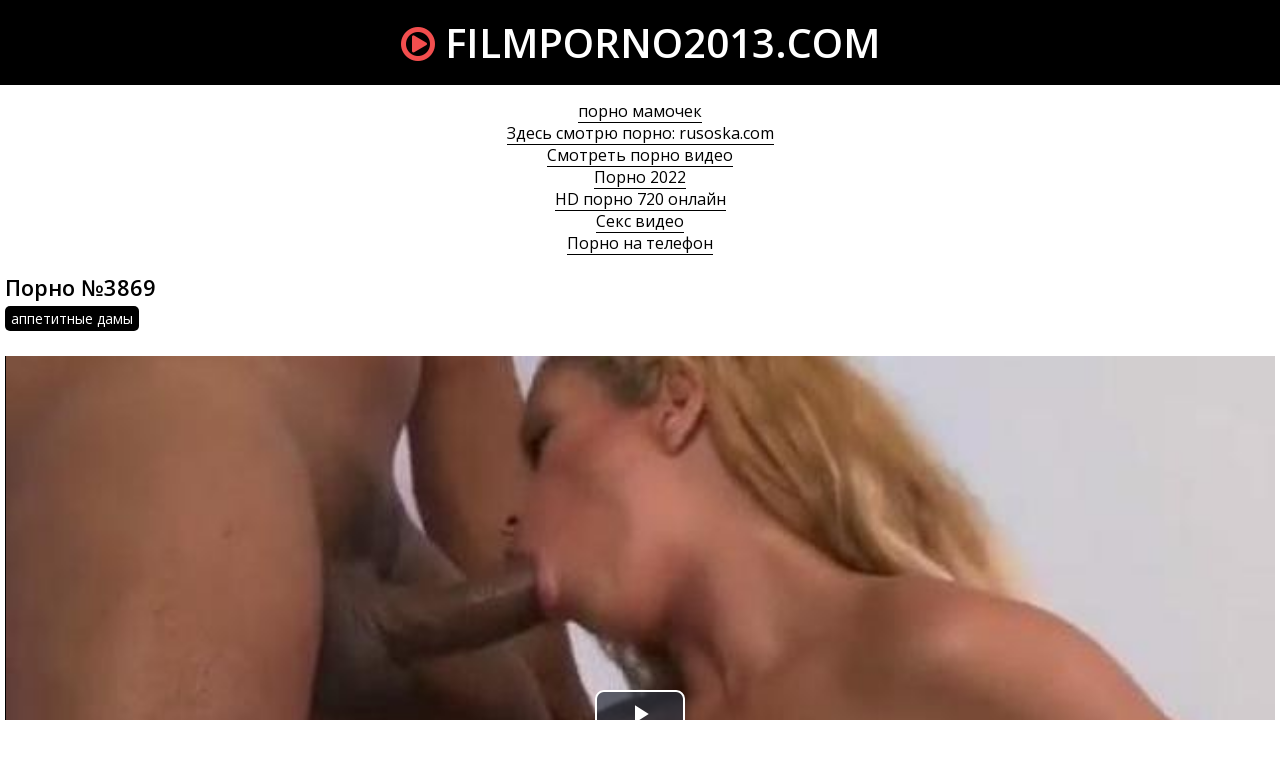

--- FILE ---
content_type: text/html; charset=windows-1251
request_url: http://filmporno2013.com/3869
body_size: 3697
content:
<!DOCTYPE html>
<html lang="ru-RU" itemprop="video" itemscope itemtype="http://schema.org/VideoObject">
<head>
<meta http-equiv="Content-Type" content="text/html; charset=windows-1251" />
<meta name="viewport" content="width=device-width, initial-scale=1">
<title>Порно ролик №3869 смотреть онлайн</title>
<meta name="description" content="Видео #3869 (34:22 минут) из рубрики: аппетитные дамы. Смотреть порно ролик онлайн и скачать бесплатно (размер 181.66 Мб)" itemprop="description" />
<link rel="canonical" href="http://filmporno2013.com/3869" />
</head>
<body>
<header>
<a href="/" class="logo"><i class="icon-play-circle"></i> filmporno2013.com</a>
</header>
<div class="content">
<style>.infoblock{text-align:center}.infoblock a{color:#000;border-bottom:1px solid #000}.infoblock a:hover{border-bottom:none}</style>
<div class="infoblock">
			<a href="http://pizdenka.club/mamochki/">порно мамочек</a><br>
			<a href="https://rusoska.com/">Здесь смотрю порно: rusoska.com</a><br>
			<a href="https://trahkino.me/">Смотреть порно видео</a><br>
			<a href="http://yaebal.net/pornushka">Порно 2022</a><br>
			<a href="https://hdporno720.info/">HD порно 720 онлайн</a><br>
			<a href="https://prostasex.org/">Секс видео</a><br>
			<a href="https://porno-mp4.net/">Порно на телефон</a><br></div>


<div class="videofullz">
<link itemprop="url" href="http://filmporno2013.com/3869">
<meta itemprop="isFamilyFriendly" content="False">
<meta itemprop="uploadDate" content="2018-11-17" />
<meta itemprop="thumbnailUrl" content="http://filmporno2013.com/thumbs/310x174/3869.2.jpg" />
<span itemprop="thumbnail" itemscope itemtype="http://schema.org/ImageObject">
	<link itemprop="contentUrl" href="http://filmporno2013.com/thumbs/310x174/3869.2.jpg">
	<meta itemprop="width" content="310">
	<meta itemprop="height" content="174">
</span>
<meta itemprop="interactionCount" content="UserViews:860">
<meta itemprop="duration" content="PT34M22S">
<h2 itemprop="name">Порно №3869</h2>
<div class="videofull-catsz"><a href="http://filmporno2013.com/appetitnye-damy"><span itemprop="genre">аппетитные дамы</span></a></div>
<div class="videoplayer">
	<link href="/player/video-js.min.css" rel="stylesheet">
	<script src="/player/video.min.js"></script>
	<link href="/player/vst.min.css" rel="stylesheet">
	<script src="/player/vst.min.js"></script>
	<video id="vjs" class="video-js vjs-16-9 vjs-big-play-centered" controls preload="none" poster="http://filmporno2013.com/thumbs/640x360/3869.2.jpg" data-setup='{
	      "plugins": {
	      "vastClient": {
	        "adTagUrl": "",
	        "adCancelTimeout": 5000,
	        "playAdAlways": true
	        }
	      }
	    }'> 
	   <source src="/video/aHR0cDovL3MwLnZpZHNjZG4uY29tLzMvMjAwMC8zODY5Lm1wNA==.mp4" type="video/mp4" />
	</video>
</div>
<div class="videopage-info">
<div class="videopage-rating">
<a href="#" onclick="doRate('plus', '3869'); return false;" ><i class="icon-thumbs-up"></i></a> <span><span id="ratig-layer-3869" class="ignore-select"><span class="ratingtypeplusminus ignore-select ratingzero" >0</span></span></span> <a href="#" onclick="doRate('minus', '3869'); return false;" ><i class="icon-thumbs-down"></i></a>
</div>
<div class="videopage-allinfo">
<div><i class="icon-time"></i> Длительность ролика: 34:22</div>

<div><i class="icon-download-alt"></i> Скачать порно: <a rel="nofollow" href="/video/aHR0cDovL3MwLnZpZHNjZG4uY29tLzMvMjAwMC8zODY5Lm1wNA==.mp4" target="_blank" download>181.66 Мб</a></div>
<div><i class="icon-eye-open"></i> Посмотрели: 860</div>
</div>
<div class="clr"></div>
</div>
</div>
<div class="thumbs">
<div class="thumb">
<a href="http://filmporno2013.com/4723">
<img src="/thumbs/310x174/4723.2.jpg" alt="Порно видео №4723 из категории: на кровати. Продолжительность 34:00 мин.">
<div class="thumbtime"><i class="icon-time"></i> 34:00</div>
<div class="thumbviews"><i class="icon-eye-open"></i> 783</div>
<div class="thumbrating"><i class="icon-thumbs-up"></i> <span id="ratig-layer-4723" class="ignore-select"><span class="ratingtypeplusminus ignore-select ratingzero" >0</span></span> <i class="icon-thumbs-down"></i></div>
</a>
</div>
<div class="thumb">
<a href="http://filmporno2013.com/4280">
<img src="/thumbs/310x174/4280.2.jpg" alt="Порно видео №4280 из категории: с незнакомцем. Продолжительность 36:45 мин.">
<div class="thumbtime"><i class="icon-time"></i> 36:45</div>
<div class="thumbviews"><i class="icon-eye-open"></i> 834</div>
<div class="thumbrating"><i class="icon-thumbs-up"></i> <span id="ratig-layer-4280" class="ignore-select"><span class="ratingtypeplusminus ignore-select ratingzero" >0</span></span> <i class="icon-thumbs-down"></i></div>
</a>
</div>
<div class="thumb">
<a href="http://filmporno2013.com/4235">
<img src="/thumbs/310x174/4235.2.jpg" alt="Порно видео №4235 из категории: на диване. Продолжительность 38:11 мин.">
<div class="thumbtime"><i class="icon-time"></i> 38:11</div>
<div class="thumbviews"><i class="icon-eye-open"></i> 814</div>
<div class="thumbrating"><i class="icon-thumbs-up"></i> <span id="ratig-layer-4235" class="ignore-select"><span class="ratingtypeplusminus ignore-select ratingplus" >+2</span></span> <i class="icon-thumbs-down"></i></div>
</a>
</div>
<div class="thumb">
<a href="http://filmporno2013.com/3895">
<img src="/thumbs/310x174/3895.2.jpg" alt="Порно видео №3895 из категории: большие жопы. Продолжительность 36:57 мин.">
<div class="thumbtime"><i class="icon-time"></i> 36:57</div>
<div class="thumbviews"><i class="icon-eye-open"></i> 880</div>
<div class="thumbrating"><i class="icon-thumbs-up"></i> <span id="ratig-layer-3895" class="ignore-select"><span class="ratingtypeplusminus ignore-select ratingplus" >+1</span></span> <i class="icon-thumbs-down"></i></div>
</a>
</div>
<div class="thumb">
<a href="http://filmporno2013.com/3759">
<img src="/thumbs/310x174/3759.2.jpg" alt="Порно видео №3759 из категории: чулки. Продолжительность 20:08 мин.">
<div class="thumbtime"><i class="icon-time"></i> 20:08</div>
<div class="thumbviews"><i class="icon-eye-open"></i> 790</div>
<div class="thumbrating"><i class="icon-thumbs-up"></i> <span id="ratig-layer-3759" class="ignore-select"><span class="ratingtypeplusminus ignore-select ratingzero" >0</span></span> <i class="icon-thumbs-down"></i></div>
</a>
</div>
<div class="thumb">
<a href="http://filmporno2013.com/3711">
<img src="/thumbs/310x174/3711.2.jpg" alt="Порно видео №3711 из категории: массаж. Продолжительность 44:13 мин.">
<div class="thumbtime"><i class="icon-time"></i> 44:13</div>
<div class="thumbviews"><i class="icon-eye-open"></i> 764</div>
<div class="thumbrating"><i class="icon-thumbs-up"></i> <span id="ratig-layer-3711" class="ignore-select"><span class="ratingtypeplusminus ignore-select ratingzero" >0</span></span> <i class="icon-thumbs-down"></i></div>
</a>
</div>
<div class="thumb">
<a href="http://filmporno2013.com/3443">
<img src="/thumbs/310x174/3443.2.jpg" alt="Порно видео №3443 из категории: большие жопы. Продолжительность 38:54 мин.">
<div class="thumbtime"><i class="icon-time"></i> 38:54</div>
<div class="thumbviews"><i class="icon-eye-open"></i> 960</div>
<div class="thumbrating"><i class="icon-thumbs-up"></i> <span id="ratig-layer-3443" class="ignore-select"><span class="ratingtypeplusminus ignore-select ratingplus" >+1</span></span> <i class="icon-thumbs-down"></i></div>
</a>
</div>
<div class="thumb">
<a href="http://filmporno2013.com/2742">
<img src="/thumbs/310x174/2742.2.jpg" alt="Порно видео №2742 из категории: аппетитные дамы. Продолжительность 48:51 мин.">
<div class="thumbtime"><i class="icon-time"></i> 48:51</div>
<div class="thumbviews"><i class="icon-eye-open"></i> 763</div>
<div class="thumbrating"><i class="icon-thumbs-up"></i> <span id="ratig-layer-2742" class="ignore-select"><span class="ratingtypeplusminus ignore-select ratingzero" >0</span></span> <i class="icon-thumbs-down"></i></div>
</a>
</div>
<div class="thumb">
<a href="http://filmporno2013.com/2615">
<img src="/thumbs/310x174/2615.2.jpg" alt="Порно видео №2615 из категории: шикарные девушки. Продолжительность 42:13 мин.">
<div class="thumbtime"><i class="icon-time"></i> 42:13</div>
<div class="thumbviews"><i class="icon-eye-open"></i> 670</div>
<div class="thumbrating"><i class="icon-thumbs-up"></i> <span id="ratig-layer-2615" class="ignore-select"><span class="ratingtypeplusminus ignore-select ratingzero" >0</span></span> <i class="icon-thumbs-down"></i></div>
</a>
</div>
<div class="thumb">
<a href="http://filmporno2013.com/1221">
<img src="/thumbs/310x174/1221.2.jpg" alt="Порно видео №1221 из категории: на диване. Продолжительность 41:37 мин.">
<div class="thumbtime"><i class="icon-time"></i> 41:37</div>
<div class="thumbviews"><i class="icon-eye-open"></i> 763</div>
<div class="thumbrating"><i class="icon-thumbs-up"></i> <span id="ratig-layer-1221" class="ignore-select"><span class="ratingtypeplusminus ignore-select ratingzero" >0</span></span> <i class="icon-thumbs-down"></i></div>
</a>
</div>
<div class="thumb">
<a href="http://filmporno2013.com/870">
<img src="/thumbs/310x174/870.2.jpg" alt="Порно видео №870 из категории: темнокожие. Продолжительность 30:13 мин.">
<div class="thumbtime"><i class="icon-time"></i> 30:13</div>
<div class="thumbviews"><i class="icon-eye-open"></i> 745</div>
<div class="thumbrating"><i class="icon-thumbs-up"></i> <span id="ratig-layer-870" class="ignore-select"><span class="ratingtypeplusminus ignore-select ratingzero" >0</span></span> <i class="icon-thumbs-down"></i></div>
</a>
</div>
<div class="thumb">
<a href="http://filmporno2013.com/13">
<img src="/thumbs/310x174/13.2.jpg" alt="Порно видео №13 из категории: классика. Продолжительность 30:41 мин.">
<div class="thumbtime"><i class="icon-time"></i> 30:41</div>
<div class="thumbviews"><i class="icon-eye-open"></i> 823</div>
<div class="thumbrating"><i class="icon-thumbs-up"></i> <span id="ratig-layer-13" class="ignore-select"><span class="ratingtypeplusminus ignore-select ratingzero" >0</span></span> <i class="icon-thumbs-down"></i></div>
</a>
</div>
<div class="clr"></div>
</div>
</div>
<link media="screen" href="/templates/Default/styles.css" rel="stylesheet" />
<link type="text/css" href="/font-awesome/css/font-awesome.css" rel="stylesheet" />
<link href="https://fonts.googleapis.com/css?family=Open+Sans:300,300i,400,400i,600,600i,700,700i,800,800i&amp;subset=cyrillic,cyrillic-ext,greek,greek-ext,latin-ext,vietnamese" rel="stylesheet">
<script src="/jquery.min.js"></script>
<script src="/jss.js"></script>
<script src="/libs.js"></script>
<noindex><nofollow><script>
<!--
var dle_root       = '/';
var dle_admin      = '';
var dle_login_hash = '';
var dle_group      = 5;
var dle_skin       = 'Default';
var dle_wysiwyg    = '1';
var quick_wysiwyg  = '1';
var dle_act_lang   = ["Да", "Нет", "Ввод", "Отмена", "Сохранить", "Удалить", "Загрузка. Пожалуйста, подождите..."];
var menu_short     = 'Быстрое редактирование';
var menu_full      = 'Полное редактирование';
var menu_profile   = 'Просмотр профиля';
var menu_send      = 'Отправить сообщение';
var menu_uedit     = 'Админцентр';
var dle_info       = 'Информация';
var dle_confirm    = 'Подтверждение';
var dle_prompt     = 'Ввод информации';
var dle_req_field  = 'Заполните все необходимые поля';
var dle_del_agree  = 'Вы действительно хотите удалить? Данное действие невозможно будет отменить';
var dle_spam_agree = 'Вы действительно хотите отметить пользователя как спамера? Это приведёт к удалению всех его комментариев';
var dle_complaint  = 'Укажите текст Вашей жалобы для администрации:';
var dle_big_text   = 'Выделен слишком большой участок текста.';
var dle_orfo_title = 'Укажите комментарий для администрации к найденной ошибке на странице';
var dle_p_send     = 'Отправить';
var dle_p_send_ok  = 'Уведомление успешно отправлено';
var dle_save_ok    = 'Изменения успешно сохранены. Обновить страницу?';
var dle_reply_title= 'Ответ на комментарий';
var dle_tree_comm  = '0';
var dle_del_news   = 'Удалить статью';
var allow_dle_delete_news   = false;

//-->
</script></nofollow></noindex>

<!--LiveInternet counter--><script><!--
new Image().src = "//counter.yadro.ru/hit?r"+
escape(document.referrer)+((typeof(screen)=="undefined")?"":
";s"+screen.width+"*"+screen.height+"*"+(screen.colorDepth?
screen.colorDepth:screen.pixelDepth))+";u"+escape(document.URL)+
";h"+escape(document.title.substring(0,80))+
";"+Math.random();//--></script><!--/LiveInternet-->
<script defer src="https://static.cloudflareinsights.com/beacon.min.js/vcd15cbe7772f49c399c6a5babf22c1241717689176015" integrity="sha512-ZpsOmlRQV6y907TI0dKBHq9Md29nnaEIPlkf84rnaERnq6zvWvPUqr2ft8M1aS28oN72PdrCzSjY4U6VaAw1EQ==" data-cf-beacon='{"version":"2024.11.0","token":"02ec1f00fd4c4a28b3e4c98827de4a4d","r":1,"server_timing":{"name":{"cfCacheStatus":true,"cfEdge":true,"cfExtPri":true,"cfL4":true,"cfOrigin":true,"cfSpeedBrain":true},"location_startswith":null}}' crossorigin="anonymous"></script>
</body>
</html>